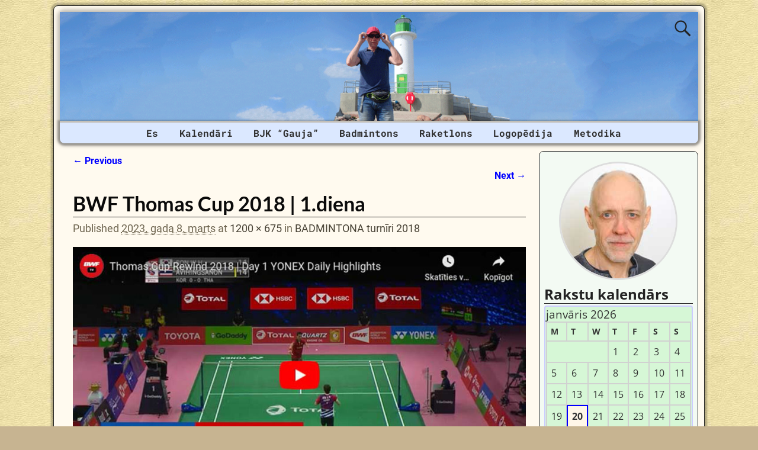

--- FILE ---
content_type: text/html; charset=UTF-8
request_url: https://janistrops.com/notikumi/badmintona-turniri/badmintona-turniri-2018/bwf-thomas-cup-2018-1-diena-2/
body_size: 14231
content:
<!DOCTYPE html><html lang=lv-LV><head><meta charset="UTF-8"><meta name='viewport' content='width=device-width,initial-scale=1.0'><link rel=profile href=//gmpg.org/xfn/11><link rel=pingback href><link rel=stylesheet href=https://janistrops.com/wp-content/cache/minify/6e784.css?x84313 media=all><link rel="shortcut icon"  href=/favicon.ico><meta name='robots' content='index, follow, max-image-preview:large, max-snippet:-1, max-video-preview:-1'><title>BWF Thomas Cup 2018 | 1.diena | Jānis TROPS</title><link rel=canonical href=https://janistrops.com/notikumi/badmintona-turniri/badmintona-turniri-2018/bwf-thomas-cup-2018-1-diena-2/ ><meta property="og:locale" content="lv_LV"><meta property="og:type" content="article"><meta property="og:title" content="BWF Thomas Cup 2018 | 1.diena | Jānis TROPS"><meta property="og:description" content="BWF Thomas Cup 2018 | 1.diena"><meta property="og:url" content="https://janistrops.com/notikumi/badmintona-turniri/badmintona-turniri-2018/bwf-thomas-cup-2018-1-diena-2/"><meta property="og:site_name" content="Jānis TROPS"><meta property="article:publisher" content="https://www.facebook.com/trops.lv"><meta property="article:modified_time" content="2023-03-08T14:39:45+00:00"><meta property="og:image" content="https://janistrops.com/notikumi/badmintona-turniri/badmintona-turniri-2018/bwf-thomas-cup-2018-1-diena-2"><meta property="og:image:width" content="1200"><meta property="og:image:height" content="675"><meta property="og:image:type" content="image/jpeg"><meta name="twitter:card" content="summary_large_image"><meta name="twitter:site" content="@janissport"> <script type=application/ld+json class=yoast-schema-graph>{"@context":"https://schema.org","@graph":[{"@type":"WebPage","@id":"https://janistrops.com/notikumi/badmintona-turniri/badmintona-turniri-2018/bwf-thomas-cup-2018-1-diena-2/","url":"https://janistrops.com/notikumi/badmintona-turniri/badmintona-turniri-2018/bwf-thomas-cup-2018-1-diena-2/","name":"BWF Thomas Cup 2018 | 1.diena | Jānis TROPS","isPartOf":{"@id":"https://janistrops.com/#website"},"primaryImageOfPage":{"@id":"https://janistrops.com/notikumi/badmintona-turniri/badmintona-turniri-2018/bwf-thomas-cup-2018-1-diena-2/#primaryimage"},"image":{"@id":"https://janistrops.com/notikumi/badmintona-turniri/badmintona-turniri-2018/bwf-thomas-cup-2018-1-diena-2/#primaryimage"},"thumbnailUrl":"https://janistrops.com/wp-content/uploads/2023/03/badmintons-bwf-thomas-cup-2018-1-diena-twitter.jpg","datePublished":"2023-03-08T14:39:34+00:00","dateModified":"2023-03-08T14:39:45+00:00","breadcrumb":{"@id":"https://janistrops.com/notikumi/badmintona-turniri/badmintona-turniri-2018/bwf-thomas-cup-2018-1-diena-2/#breadcrumb"},"inLanguage":"lv-LV","potentialAction":[{"@type":"ReadAction","target":["https://janistrops.com/notikumi/badmintona-turniri/badmintona-turniri-2018/bwf-thomas-cup-2018-1-diena-2/"]}]},{"@type":"ImageObject","inLanguage":"lv-LV","@id":"https://janistrops.com/notikumi/badmintona-turniri/badmintona-turniri-2018/bwf-thomas-cup-2018-1-diena-2/#primaryimage","url":"https://janistrops.com/wp-content/uploads/2023/03/badmintons-bwf-thomas-cup-2018-1-diena-twitter.jpg","contentUrl":"https://janistrops.com/wp-content/uploads/2023/03/badmintons-bwf-thomas-cup-2018-1-diena-twitter.jpg","width":1200,"height":675,"caption":"BWF Thomas Cup 2018 | 1.diena"},{"@type":"BreadcrumbList","@id":"https://janistrops.com/notikumi/badmintona-turniri/badmintona-turniri-2018/bwf-thomas-cup-2018-1-diena-2/#breadcrumb","itemListElement":[{"@type":"ListItem","position":1,"name":"Home","item":"https://janistrops.com/"},{"@type":"ListItem","position":2,"name":"Notikumi","item":"https://janistrops.com/notikumi/"},{"@type":"ListItem","position":3,"name":"BADMINTONA turnīri","item":"https://janistrops.com/notikumi/badmintona-turniri/"},{"@type":"ListItem","position":4,"name":"BADMINTONA turnīri 2018","item":"https://janistrops.com/notikumi/badmintona-turniri/badmintona-turniri-2018/"},{"@type":"ListItem","position":5,"name":"BWF Thomas Cup 2018 | 1.diena"}]},{"@type":"WebSite","@id":"https://janistrops.com/#website","url":"https://janistrops.com/","name":"Jānis TROPS","description":"BADMINTONS | Veselīgs dzīvesveids | Tehnoloģijas","publisher":{"@id":"https://janistrops.com/#/schema/person/91bad9f56705c2c81aabaf93531df828"},"potentialAction":[{"@type":"SearchAction","target":{"@type":"EntryPoint","urlTemplate":"https://janistrops.com/?s={search_term_string}"},"query-input":{"@type":"PropertyValueSpecification","valueRequired":true,"valueName":"search_term_string"}}],"inLanguage":"lv-LV"},{"@type":["Person","Organization"],"@id":"https://janistrops.com/#/schema/person/91bad9f56705c2c81aabaf93531df828","name":"Jānis Trops","image":{"@type":"ImageObject","inLanguage":"lv-LV","@id":"https://janistrops.com/#/schema/person/image/","url":"https://janistrops.com/wp-content/uploads/2023/03/badmintons-bwf-thomas-cup-2018-1-diena-twitter.jpg","contentUrl":"https://janistrops.com/wp-content/uploads/2023/03/badmintons-bwf-thomas-cup-2018-1-diena-twitter.jpg","width":1200,"height":675,"caption":"Jānis Trops"},"logo":{"@id":"https://janistrops.com/#/schema/person/image/"},"description":"Badmintons | Raketlons | MTB | Ceļošana | Slēpošana | Taku skriešana | Kalnos kāpšana | Vispārējā fiziskā sagatavotība | IT | Elektronika","sameAs":["https://janistrops.com","https://www.facebook.com/trops.lv","https://www.instagram.com/janis_trops","https://lv.linkedin.com/in/janistrops","https://www.pinterest.com/janistrops","https://x.com/janissport","https://myspace.com/janistrops","https://www.youtube.com/janistrops","https://www.tumblr.com/blog/janistrops"]}]}</script> <link rel=dns-prefetch href=//static.addtoany.com><link rel=alternate type=application/rss+xml title="Jānis TROPS&raquo; Barotne" href=https://janistrops.com/feed/ ><link rel=alternate type=application/rss+xml title="Jānis TROPS &raquo; Komentāru barotne" href=https://janistrops.com/comments/feed/ ><link rel=alternate type=application/rss+xml title="Jānis TROPS &raquo; BWF Thomas Cup 2018 | 1.diena Komentāru barotne " href=https://janistrops.com/notikumi/badmintona-turniri/badmintona-turniri-2018/bwf-thomas-cup-2018-1-diena-2/feed/ ><link rel=alternate title="oEmbed (JSON)" type=application/json+oembed href="https://janistrops.com/wp-json/oembed/1.0/embed?url=https%3A%2F%2Fjanistrops.com%2Fnotikumi%2Fbadmintona-turniri%2Fbadmintona-turniri-2018%2Fbwf-thomas-cup-2018-1-diena-2%2F"><link rel=alternate title="oEmbed (XML)" type=text/xml+oembed href="https://janistrops.com/wp-json/oembed/1.0/embed?url=https%3A%2F%2Fjanistrops.com%2Fnotikumi%2Fbadmintona-turniri%2Fbadmintona-turniri-2018%2Fbwf-thomas-cup-2018-1-diena-2%2F&#038;format=xml"><style id=wp-img-auto-sizes-contain-inline-css>img:is([sizes=auto i],[sizes^="auto," i]){contain-intrinsic-size:3000px 1500px}</style><style id=wp-emoji-styles-inline-css>img.wp-smiley,img.emoji{display:inline !important;border:none !important;box-shadow:none !important;height:1em !important;width:1em !important;margin:0
0.07em !important;vertical-align:-0.1em !important;background:none !important;padding:0
!important}</style><style id=wp-block-library-inline-css>/*<![CDATA[*/:root{--wp-block-synced-color:#7a00df;--wp-block-synced-color--rgb:122,0,223;--wp-bound-block-color:var(--wp-block-synced-color);--wp-editor-canvas-background:#ddd;--wp-admin-theme-color:#007cba;--wp-admin-theme-color--rgb:0,124,186;--wp-admin-theme-color-darker-10:#006ba1;--wp-admin-theme-color-darker-10--rgb:0,107,160.5;--wp-admin-theme-color-darker-20:#005a87;--wp-admin-theme-color-darker-20--rgb:0,90,135;--wp-admin-border-width-focus:2px}@media (min-resolution:192dpi){:root{--wp-admin-border-width-focus:1.5px}}.wp-element-button{cursor:pointer}:root .has-very-light-gray-background-color{background-color:#eee}:root .has-very-dark-gray-background-color{background-color:#313131}:root .has-very-light-gray-color{color:#eee}:root .has-very-dark-gray-color{color:#313131}:root .has-vivid-green-cyan-to-vivid-cyan-blue-gradient-background{background:linear-gradient(135deg,#00d084,#0693e3)}:root .has-purple-crush-gradient-background{background:linear-gradient(135deg,#34e2e4,#4721fb 50%,#ab1dfe)}:root .has-hazy-dawn-gradient-background{background:linear-gradient(135deg,#faaca8,#dad0ec)}:root .has-subdued-olive-gradient-background{background:linear-gradient(135deg,#fafae1,#67a671)}:root .has-atomic-cream-gradient-background{background:linear-gradient(135deg,#fdd79a,#004a59)}:root .has-nightshade-gradient-background{background:linear-gradient(135deg,#330968,#31cdcf)}:root .has-midnight-gradient-background{background:linear-gradient(135deg,#020381,#2874fc)}:root{--wp--preset--font-size--normal:16px;--wp--preset--font-size--huge:42px}.has-regular-font-size{font-size:1em}.has-larger-font-size{font-size:2.625em}.has-normal-font-size{font-size:var(--wp--preset--font-size--normal)}.has-huge-font-size{font-size:var(--wp--preset--font-size--huge)}.has-text-align-center{text-align:center}.has-text-align-left{text-align:left}.has-text-align-right{text-align:right}.has-fit-text{white-space:nowrap!important}#end-resizable-editor-section{display:none}.aligncenter{clear:both}.items-justified-left{justify-content:flex-start}.items-justified-center{justify-content:center}.items-justified-right{justify-content:flex-end}.items-justified-space-between{justify-content:space-between}.screen-reader-text{border:0;clip-path:inset(50%);height:1px;margin:-1px;overflow:hidden;padding:0;position:absolute;width:1px;word-wrap:normal!important}.screen-reader-text:focus{background-color:#ddd;clip-path:none;color:#444;display:block;font-size:1em;height:auto;left:5px;line-height:normal;padding:15px
23px 14px;text-decoration:none;top:5px;width:auto;z-index:100000}html :where(.has-border-color){border-style:solid}html :where([style*=border-top-color]){border-top-style:solid}html :where([style*=border-right-color]){border-right-style:solid}html :where([style*=border-bottom-color]){border-bottom-style:solid}html :where([style*=border-left-color]){border-left-style:solid}html :where([style*=border-width]){border-style:solid}html :where([style*=border-top-width]){border-top-style:solid}html :where([style*=border-right-width]){border-right-style:solid}html :where([style*=border-bottom-width]){border-bottom-style:solid}html :where([style*=border-left-width]){border-left-style:solid}html :where(img[class*=wp-image-]){height:auto;max-width:100%}:where(figure){margin:0
0 1em}html :where(.is-position-sticky){--wp-admin--admin-bar--position-offset:var(--wp-admin--admin-bar--height,0px)}@media screen and (max-width:600px){html:where(.is-position-sticky){--wp-admin--admin-bar--position-offset:0px}}/*]]>*/</style><style id=global-styles-inline-css>/*<![CDATA[*/:root{--wp--preset--aspect-ratio--square:1;--wp--preset--aspect-ratio--4-3:4/3;--wp--preset--aspect-ratio--3-4:3/4;--wp--preset--aspect-ratio--3-2:3/2;--wp--preset--aspect-ratio--2-3:2/3;--wp--preset--aspect-ratio--16-9:16/9;--wp--preset--aspect-ratio--9-16:9/16;--wp--preset--color--black:#000;--wp--preset--color--cyan-bluish-gray:#abb8c3;--wp--preset--color--white:#fff;--wp--preset--color--pale-pink:#f78da7;--wp--preset--color--vivid-red:#cf2e2e;--wp--preset--color--luminous-vivid-orange:#ff6900;--wp--preset--color--luminous-vivid-amber:#fcb900;--wp--preset--color--light-green-cyan:#7bdcb5;--wp--preset--color--vivid-green-cyan:#00d084;--wp--preset--color--pale-cyan-blue:#8ed1fc;--wp--preset--color--vivid-cyan-blue:#0693e3;--wp--preset--color--vivid-purple:#9b51e0;--wp--preset--gradient--vivid-cyan-blue-to-vivid-purple:linear-gradient(135deg,rgb(6,147,227) 0%,rgb(155,81,224) 100%);--wp--preset--gradient--light-green-cyan-to-vivid-green-cyan:linear-gradient(135deg,rgb(122,220,180) 0%,rgb(0,208,130) 100%);--wp--preset--gradient--luminous-vivid-amber-to-luminous-vivid-orange:linear-gradient(135deg,rgb(252,185,0) 0%,rgb(255,105,0) 100%);--wp--preset--gradient--luminous-vivid-orange-to-vivid-red:linear-gradient(135deg,rgb(255,105,0) 0%,rgb(207,46,46) 100%);--wp--preset--gradient--very-light-gray-to-cyan-bluish-gray:linear-gradient(135deg,rgb(238,238,238) 0%,rgb(169,184,195) 100%);--wp--preset--gradient--cool-to-warm-spectrum:linear-gradient(135deg,rgb(74,234,220) 0%,rgb(151,120,209) 20%,rgb(207,42,186) 40%,rgb(238,44,130) 60%,rgb(251,105,98) 80%,rgb(254,248,76) 100%);--wp--preset--gradient--blush-light-purple:linear-gradient(135deg,rgb(255,206,236) 0%,rgb(152,150,240) 100%);--wp--preset--gradient--blush-bordeaux:linear-gradient(135deg,rgb(254,205,165) 0%,rgb(254,45,45) 50%,rgb(107,0,62) 100%);--wp--preset--gradient--luminous-dusk:linear-gradient(135deg,rgb(255,203,112) 0%,rgb(199,81,192) 50%,rgb(65,88,208) 100%);--wp--preset--gradient--pale-ocean:linear-gradient(135deg,rgb(255,245,203) 0%,rgb(182,227,212) 50%,rgb(51,167,181) 100%);--wp--preset--gradient--electric-grass:linear-gradient(135deg,rgb(202,248,128) 0%,rgb(113,206,126) 100%);--wp--preset--gradient--midnight:linear-gradient(135deg,rgb(2,3,129) 0%,rgb(40,116,252) 100%);--wp--preset--font-size--small:13px;--wp--preset--font-size--medium:20px;--wp--preset--font-size--large:36px;--wp--preset--font-size--x-large:42px;--wp--preset--spacing--20:0.44rem;--wp--preset--spacing--30:0.67rem;--wp--preset--spacing--40:1rem;--wp--preset--spacing--50:1.5rem;--wp--preset--spacing--60:2.25rem;--wp--preset--spacing--70:3.38rem;--wp--preset--spacing--80:5.06rem;--wp--preset--shadow--natural:6px 6px 9px rgba(0, 0, 0, 0.2);--wp--preset--shadow--deep:12px 12px 50px rgba(0, 0, 0, 0.4);--wp--preset--shadow--sharp:6px 6px 0px rgba(0, 0, 0, 0.2);--wp--preset--shadow--outlined:6px 6px 0px -3px rgb(255, 255, 255), 6px 6px rgb(0, 0, 0);--wp--preset--shadow--crisp:6px 6px 0px rgb(0, 0, 0)}:where(.is-layout-flex){gap:0.5em}:where(.is-layout-grid){gap:0.5em}body .is-layout-flex{display:flex}.is-layout-flex{flex-wrap:wrap;align-items:center}.is-layout-flex>:is(*,div){margin:0}body .is-layout-grid{display:grid}.is-layout-grid>:is(*,div){margin:0}:where(.wp-block-columns.is-layout-flex){gap:2em}:where(.wp-block-columns.is-layout-grid){gap:2em}:where(.wp-block-post-template.is-layout-flex){gap:1.25em}:where(.wp-block-post-template.is-layout-grid){gap:1.25em}.has-black-color{color:var(--wp--preset--color--black) !important}.has-cyan-bluish-gray-color{color:var(--wp--preset--color--cyan-bluish-gray) !important}.has-white-color{color:var(--wp--preset--color--white) !important}.has-pale-pink-color{color:var(--wp--preset--color--pale-pink) !important}.has-vivid-red-color{color:var(--wp--preset--color--vivid-red) !important}.has-luminous-vivid-orange-color{color:var(--wp--preset--color--luminous-vivid-orange) !important}.has-luminous-vivid-amber-color{color:var(--wp--preset--color--luminous-vivid-amber) !important}.has-light-green-cyan-color{color:var(--wp--preset--color--light-green-cyan) !important}.has-vivid-green-cyan-color{color:var(--wp--preset--color--vivid-green-cyan) !important}.has-pale-cyan-blue-color{color:var(--wp--preset--color--pale-cyan-blue) !important}.has-vivid-cyan-blue-color{color:var(--wp--preset--color--vivid-cyan-blue) !important}.has-vivid-purple-color{color:var(--wp--preset--color--vivid-purple) !important}.has-black-background-color{background-color:var(--wp--preset--color--black) !important}.has-cyan-bluish-gray-background-color{background-color:var(--wp--preset--color--cyan-bluish-gray) !important}.has-white-background-color{background-color:var(--wp--preset--color--white) !important}.has-pale-pink-background-color{background-color:var(--wp--preset--color--pale-pink) !important}.has-vivid-red-background-color{background-color:var(--wp--preset--color--vivid-red) !important}.has-luminous-vivid-orange-background-color{background-color:var(--wp--preset--color--luminous-vivid-orange) !important}.has-luminous-vivid-amber-background-color{background-color:var(--wp--preset--color--luminous-vivid-amber) !important}.has-light-green-cyan-background-color{background-color:var(--wp--preset--color--light-green-cyan) !important}.has-vivid-green-cyan-background-color{background-color:var(--wp--preset--color--vivid-green-cyan) !important}.has-pale-cyan-blue-background-color{background-color:var(--wp--preset--color--pale-cyan-blue) !important}.has-vivid-cyan-blue-background-color{background-color:var(--wp--preset--color--vivid-cyan-blue) !important}.has-vivid-purple-background-color{background-color:var(--wp--preset--color--vivid-purple) !important}.has-black-border-color{border-color:var(--wp--preset--color--black) !important}.has-cyan-bluish-gray-border-color{border-color:var(--wp--preset--color--cyan-bluish-gray) !important}.has-white-border-color{border-color:var(--wp--preset--color--white) !important}.has-pale-pink-border-color{border-color:var(--wp--preset--color--pale-pink) !important}.has-vivid-red-border-color{border-color:var(--wp--preset--color--vivid-red) !important}.has-luminous-vivid-orange-border-color{border-color:var(--wp--preset--color--luminous-vivid-orange) !important}.has-luminous-vivid-amber-border-color{border-color:var(--wp--preset--color--luminous-vivid-amber) !important}.has-light-green-cyan-border-color{border-color:var(--wp--preset--color--light-green-cyan) !important}.has-vivid-green-cyan-border-color{border-color:var(--wp--preset--color--vivid-green-cyan) !important}.has-pale-cyan-blue-border-color{border-color:var(--wp--preset--color--pale-cyan-blue) !important}.has-vivid-cyan-blue-border-color{border-color:var(--wp--preset--color--vivid-cyan-blue) !important}.has-vivid-purple-border-color{border-color:var(--wp--preset--color--vivid-purple) !important}.has-vivid-cyan-blue-to-vivid-purple-gradient-background{background:var(--wp--preset--gradient--vivid-cyan-blue-to-vivid-purple) !important}.has-light-green-cyan-to-vivid-green-cyan-gradient-background{background:var(--wp--preset--gradient--light-green-cyan-to-vivid-green-cyan) !important}.has-luminous-vivid-amber-to-luminous-vivid-orange-gradient-background{background:var(--wp--preset--gradient--luminous-vivid-amber-to-luminous-vivid-orange) !important}.has-luminous-vivid-orange-to-vivid-red-gradient-background{background:var(--wp--preset--gradient--luminous-vivid-orange-to-vivid-red) !important}.has-very-light-gray-to-cyan-bluish-gray-gradient-background{background:var(--wp--preset--gradient--very-light-gray-to-cyan-bluish-gray) !important}.has-cool-to-warm-spectrum-gradient-background{background:var(--wp--preset--gradient--cool-to-warm-spectrum) !important}.has-blush-light-purple-gradient-background{background:var(--wp--preset--gradient--blush-light-purple) !important}.has-blush-bordeaux-gradient-background{background:var(--wp--preset--gradient--blush-bordeaux) !important}.has-luminous-dusk-gradient-background{background:var(--wp--preset--gradient--luminous-dusk) !important}.has-pale-ocean-gradient-background{background:var(--wp--preset--gradient--pale-ocean) !important}.has-electric-grass-gradient-background{background:var(--wp--preset--gradient--electric-grass) !important}.has-midnight-gradient-background{background:var(--wp--preset--gradient--midnight) !important}.has-small-font-size{font-size:var(--wp--preset--font-size--small) !important}.has-medium-font-size{font-size:var(--wp--preset--font-size--medium) !important}.has-large-font-size{font-size:var(--wp--preset--font-size--large) !important}.has-x-large-font-size{font-size:var(--wp--preset--font-size--x-large) !important}/*]]>*/</style><style id=classic-theme-styles-inline-css>/*! This file is auto-generated */
.wp-block-button__link{color:#fff;background-color:#32373c;border-radius:9999px;box-shadow:none;text-decoration:none;padding:calc(.667em + 2px) calc(1.333em + 2px);font-size:1.125em}.wp-block-file__button{background:#32373c;color:#fff;text-decoration:none}</style><link rel=stylesheet href=https://janistrops.com/wp-content/cache/minify/e7b32.css?x84313 media=all><link rel=stylesheet href=https://janistrops.com/wp-content/cache/minify/57d13.css?x84313 media=all><style id=weaverx-style-sheet-inline-css>#wrapper{max-width:1100px}a,.wrapper
a{color:#00F}a:hover,.wrapper a:hover{color:#F00}.wrapper .entry-meta a,.wrapper .entry-utility
a{color:#474134}.wrapper .entry-meta a:hover,.wrapper .entry-utility a:hover{color:#C91640}.wrapper .widget
a{color:#474134}.wrapper .widget a:hover{color:#C91640}body{background-image:url(/wp-content/themes/weaver-xtreme/assets/images/gr.png);background-attachment:scroll;background-repeat:repeat-x}#branding #header-image
img{float:left}.weaverx-theme-menu .current_page_item >a,.weaverx-theme-menu .current-menu-item >a,.weaverx-theme-menu .current-cat >a,.weaverx-theme-menu .current_page_ancestor >a,.weaverx-theme-menu .current-category-ancestor >a,.weaverx-theme-menu .current-menu-ancestor >a,.weaverx-theme-menu .current-menu-parent >a,.weaverx-theme-menu .current-category-parent>a{color:#FF430A !important}.container img,.colophon
img{background-color:transparent}.commentlist li.comment,#respond{background-color:transparent}#content
table{border:1px
solid #e7e7e7;margin:0
-1px 24px 0;text-align:left;width:100%}#content tr th,#content thead
th{color:#888;font-size:12px;font-weight:bold;line-height:18px;padding:9px
24px}#content tr
td{border-style:none;border-top:1px solid #e7e7e7;padding:6px
24px}#content tr.odd
td{background:rgba( 0,0,0,0.1 )}.wp-caption p.wp-caption-text,#content .gallery .gallery-caption,.entry-attachment .entry-caption,#content figure
figcaption{color:#333}#nav-above{display:block}.nav-previous{width:95%}.post-avatar
img{max-width:32px}body{font-size:1.00000em}body{background-color:#C7B491}.menu-primary .wvrx-menu-container,.menu-primary .site-title-on-menu,.menu-primary .site-title-on-menu
a{background-color:#DBE8FF}.menu-primary .wvrx-menu-container,.menu-primary .site-title-on-menu,.menu-primary .site-title-on-menu
a{color:#303030}.menu-secondary .wvrx-menu-container{background-color:#339}.menu-secondary .wvrx-menu-container{color:#FFF}.menu-primary .wvrx-menu ul li a,.menu-primary .wvrx-menu ul.mega-menu
li{background-color:#905D2C}.menu-primary .wvrx-menu ul li a,.menu-primary .wvrx-menu ul.mega-menu
li{color:#FFF}.menu-secondary .wvrx-menu ul li a,.menu-secondary .wvrx-menu ul.mega-menu
li{background-color:#905D2C}.menu-secondary .wvrx-menu ul li a,.menu-secondary .wvrx-menu ul.mega-menu
li{color:#FFF}.menu-primary .wvrx-menu>li>a{color:#303030}.menu-primary .wvrx-menu>li>a:hover{color:#FFF !important}.menu-primary .wvrx-menu>li>a:hover{background-color:#176FBD !important}.menu-secondary .wvrx-menu>li>a{color:#FFF}.menu-secondary .wvrx-menu>li>a:hover{color:#F0EBE0 !important}.menu-secondary .wvrx-menu>li>a:hover{background-color:#905D2C !important}.menu-primary .wvrx-menu ul li
a{color:#FFF}.menu-primary .wvrx-menu ul li a:hover{color:#F0EBE0 !important}.menu-primary .wvrx-menu ul li a:hover{background-color:#905D2C !important}.menu-secondary .wvrx-menu ul li
a{color:#FFF}.menu-secondary .wvrx-menu ul li a:hover{color:#F0EBE0 !important}.menu-secondary .wvrx-menu ul li a:hover{background-color:#905D2C !important}.menu-primary .menu-toggle-button{color:#303030}@media( min-width:768px){.menu-primary .wvrx-menu-container{margin-top:3px}.menu-primary .wvrx-menu,.menu-primary .wvrx-menu-container{text-align:center;line-height:0}}.menu-primary .menu-arrows .toggle-submenu:after{color:#303030}.menu-primary .menu-arrows ul .toggle-submenu:after{color:#303030}.menu-primary .menu-arrows.is-mobile-menu.menu-arrows ul a .toggle-submenu:after{color:#303030}.menu-primary .menu-arrows ul .toggle-submenu:after{color:#FFF}.menu-secondary .menu-toggle-button{color:#FFF}@media( min-width:768px){.menu-secondary .wvrx-menu,.menu-secondary .wvrx-menu-container{text-align:left}}.menu-secondary .menu-arrows .toggle-submenu:after{color:#FFF}.menu-secondary .menu-arrows ul .toggle-submenu:after{color:#FFF}.menu-secondary .menu-arrows.is-mobile-menu.menu-arrows ul a .toggle-submenu:after{color:#FFF}.menu-secondary .menu-arrows ul .toggle-submenu:after{color:#FFF}@media( min-width:768px){.menu-extra .wvrx-menu,.menu-extra .wvrx-menu-container{text-align:left}}@media screen and ( min-width:768px){}#primary-widget-area{background-color:#F3FAF3}.widget-area-primary{background-color:#F3FAF3}#secondary-widget-area{background-color:#F5F7FA}.widget-area-secondary{background-color:#F5F7FA}.widget-area-top{background-color:#FAEED9}.widget-area-bottom{background-color:#FAEED9}#header{background-color:transparent}#colophon{background-color:#FFFAEF}#footer-widget-area{background-color:transparent}.widget-area-footer{background-color:transparent}#content{background-color:transparent}#content{color:#292929}#container{background-color:transparent}#container{padding-top:13px}#wrapper{background-color:#FFFAEF}#wrapper{color:#292929}#wrapper{padding-left:10px}#wrapper{padding-right:10px}#wrapper{padding-top:10px}#wrapper{padding-bottom:10px}#wrapper{margin-top:9px}.post-area{background-color:transparent}.widget{background-color:transparent}.widget{color:#333}.wrapper #site-title a,.wrapper .site-title
a{color:#269422}#site-tagline>span,.site-tagline>span{color:#FFFAEF}.page-title{border-bottom:1px solid #0A0A0A}.page-title{color:#0A0A0A}.wrapper .post-title{border-bottom:1px solid #0A0A0A}.wrapper .post-title a,.wrapper .post-title a:visited{color:#0A0A0A}.widget-title{border-bottom:1px solid #222}.widget-title{color:#222}.blog
.sticky{background-color:#E6DCC8}hr{background-color:#AB9B7D}.entry-meta{background-color:transparent}.entry-meta{color:#706752}.entry-utility{background-color:transparent}.entry-utility{color:#706752}input,textarea{background-color:#F0F0F0}.search-field,#header-search .search-field:focus,.menu-search .search-field:focus{background-color:#FFF}.menu-primary .wvrx-menu-container .search-form .search-submit{color:#303030}#content .search-form .search-submit{color:#292929}#wrapper .search-form .search-submit{color:#292929}.widget .search-form .search-submit{color:#333}#inject_fixedtop,#inject_fixedbottom,.wvrx-fixedtop,.wvrx-fixonscroll{max-width:1100px}@media ( max-width:1100px){.wvrx-fixedtop,.wvrx-fixonscroll,#inject_fixedtop,#inject_fixedbottom{left:0;margin-left:0 !important;margin-right:0 !important}}@media ( min-width:1100px){#inject_fixedtop{margin-left:-10px;margin-right:-10px}.wvrx-fixedtop,.wvrx-fixonscroll{margin-left:-10px;margin-right:calc( 10px - 0 - 20px )}}@media ( min-width:1100px){#inject_fixedbottom{margin-left:-10px;margin-right:-10px}}#secondary-widget-area .wr-icon-swa{display:flex;justify-content:space-around;width:100%;padding:1px;margin:1px;background-color:#FFF}.widget-area-secondary .wr-icon-swa{display:flex;justify-content:space-around;width:100%;padding:1px;margin:1px;background-color:#FFF}#content .hashtags-01{display:inline-block;border-radius:7px;background-color:white;padding:13px;border:1.5px solid orange;margin:5px
0}.twitter-tweet{margin:auto}.signature-ilona-tropa-01{display:inline-block;border-radius:5px;background-color:white;padding:5px;border:1px
solid #4CAF50;margin:5px
0}.signature-ilona-tropa-02{display:block;width:256px;border-radius:5px;background-color:white;padding-top:5px;padding-bottom:5px;border:1px
solid #4CAF50;margin:10px
auto 25px;text-align:center}.signature-janis-trops-ilona-tropa-01{display:inline-block;border-radius:5px;background-color:white;padding:5px;border:1px
solid #4CAF50;margin:5px
0}.signature-janis-trops-01{display:inline-block;border-radius:5px;background-color:white;padding:5px;border:1px
solid #4CAF50;margin:5px
0}.signature-janis-trops-02{display:block;width:256px;border-radius:5px;background-color:white;padding-top:5px;padding-bottom:5px;border:1px
solid #4CAF50;margin:10px
auto 25px;text-align:center}#calendar_wrap{display:block;background-color:#D6F7D6;-moz-border-radius:4px;border-radius:4px;border:2px
solid #CCF;padding:1px}#wp-calendar
#today{display:block;background-color:#FFF6E8;border-style:solid;border-width:2px;border-color:#00F;font-weight:bold}*{box-sizing:border-box}.icon-badminton-row-01{display:flex}.icon-badminton-column-01{flex:33.33%;padding:21px}@media screen and (max-width:500px){.icon-badminton-column-01{width:100%}}*{box-sizing:border-box}.icon-soc-row-01{display:flex;margin-top:21px;margin-bottom:13px}.icon-soc-column-01{flex:33.33%;padding:5px}@media screen and (max-width:500px){.icon-soc-column-01{width:100%}}.button-01{display:block;border-radius:5px;background-color:white;padding:7px;border:1px
solid #4CAF50;margin-left:3%;margin-right:3%;margin-top:3px;margin-bottom:3px;text-align:center;font-size:20px;cursor:pointer}.vertical-menu-01 .vertical-menu-02{width:100%}.vertical-menu-03 .vertical-menu-04{margin-top:25px;margin-bottom:13px}.vertical-menu-01
a{margin-top:1px;margin-bottom:1px;background-color:#699;color:white !important;display:block;padding:11px;font-weight:bold}.vertical-menu-02
a{margin-top:1px;margin-bottom:1px;background-color:#D8DFED;display:block;padding:11px;font-weight:bold}.vertical-menu-03
a{background-color:#4CAF50;border:1px
solid green;color:white !important;padding:13px
13px;text-align:center;text-decoration:none;font-size:16px;font-weight:bold;cursor:pointer;display:block;width:315px;margin-right:auto;margin-left:auto}.vertical-menu-04
a{background-color:#39C;border:1px
solid green;color:white !important;padding:13px
13px;text-align:center;text-decoration:none;font-size:16px;font-weight:bold;cursor:pointer;display:block;width:315px;margin-right:auto;margin-left:auto}.vertical-menu-01 a:hover{background-color:black;text-decoration:none;color:white !important}.vertical-menu-02 a:hover{background-color:black;text-decoration:none;color:white !important}.vertical-menu-03 a:hover{background-color:#3e8e41}.vertical-menu-04 a:hover{background-color:#36C}.wvrx-menu>li>a{padding-left:1.1em;padding-right:1.1em}</style><link rel=stylesheet href=https://janistrops.com/wp-content/cache/minify/f7e45.css?x84313 media=all> <script>function w3tc_load_js(u){var d=document,p=d.getElementsByTagName('HEAD')[0],c=d.createElement('script');c.src=u;p.appendChild(c);}</script><script>w3tc_load_js('https://janistrops.com/wp-content/cache/minify/d52ed.js?x84313');</script> <script>w3tc_load_js('https://janistrops.com/wp-content/cache/minify/63b1f.js?x84313');</script> <script id=weaver-xtreme-JSLib-js-extra>var wvrxOpts={"useSmartMenus":"0","menuAltswitch":"767","mobileAltLabel":"","primaryScroll":"none","primaryMove":"0","secondaryScroll":"none","secondaryMove":"0","headerVideoClass":"has-header-video"};</script> <script>w3tc_load_js('https://janistrops.com/wp-content/cache/minify/bff29.js?x84313');</script> <script id=addtoany-core-js-before>/*<![CDATA[*/window.a2a_config=window.a2a_config||{};a2a_config.callbacks=[];a2a_config.overlays=[];a2a_config.templates={};a2a_localize={Share:"Share",Save:"Save",Subscribe:"Subscribe",Email:"Email",Bookmark:"Bookmark",ShowAll:"Show all",ShowLess:"Show less",FindServices:"Find service(s)",FindAnyServiceToAddTo:"Instantly find any service to add to",PoweredBy:"Powered by",ShareViaEmail:"Share via email",SubscribeViaEmail:"Subscribe via email",BookmarkInYourBrowser:"Bookmark in your browser",BookmarkInstructions:"Press Ctrl+D or \u2318+D to bookmark this page",AddToYourFavorites:"Add to your favorites",SendFromWebOrProgram:"Send from any email address or email program",EmailProgram:"Email program",More:"More&#8230;",ThanksForSharing:"Thanks for sharing!",ThanksForFollowing:"Thanks for following!"};/*]]>*/</script> <script defer src=https://static.addtoany.com/menu/page.js id=addtoany-core-js></script> <script src=https://janistrops.com/wp-content/cache/minify/0eca3.js?x84313 defer></script> <link rel=https://api.w.org/ href=https://janistrops.com/wp-json/ ><link rel=alternate title=JSON type=application/json href=https://janistrops.com/wp-json/wp/v2/media/68864><link rel=EditURI type=application/rsd+xml title=RSD href=https://janistrops.com/xmlrpc.php?rsd><meta name="generator" content="WordPress 6.9"><link rel=shortlink href='https://janistrops.com/?p=68864'><meta name="cdp-version" content="1.5.0">  <script async src="https://pagead2.googlesyndication.com/pagead/js/adsbygoogle.js?client=ca-pub-1604672655678877"
     crossorigin=anonymous></script>   <script async src="https://www.googletagmanager.com/gtag/js?id=UA-125866778-9"></script> <script>window.dataLayer=window.dataLayer||[];function gtag(){dataLayer.push(arguments);}
gtag('js',new Date());gtag('config','UA-125866778-9');</script> <meta property="fb:app_id" content="264137787845260"> <style id=custom-background-css>body.custom-background{background-image:url("https://janistrops.com/wp-content/uploads/2019/11/bg_01.jpg");background-position:left top;background-size:auto;background-repeat:repeat;background-attachment:scroll}</style></head><body class="attachment wp-singular attachment-template-default attachmentid-68864 attachment-jpeg custom-background wp-embed-responsive wp-theme-weaver-xtreme singular not-logged-in weaverx-theme-body wvrx-not-safari is-menu-desktop is-menu-default weaverx-page-attachment weaverx-sb-right weaverx-has-sb" itemtype=https://schema.org/WebPage itemscope><a href=#page-bottom id=page-top>&darr;</a><div id=wvrx-page-width>&nbsp;</div><noscript><p style="border:1px solid red;font-size:14px;background-color:pink;padding:5px;margin-left:auto;margin-right:auto;max-width:640px;text-align:center;"> JAVASCRIPT IS DISABLED. Please enable JavaScript on your browser to best view this site.</p> </noscript><div id=wrapper class="wrapper border shadow-3 rounded-all font-inherit align-center"><div class="clear-preheader clear-both"></div><div id=header class="header shadow-4 rounded-all font-inherit header-as-img"><div id=header-inside class=block-inside><header id=branding itemtype=https://schema.org/WPHeader itemscope><div id=title-tagline class='clearfix  '><h1 id="site-title" class="l-hide font-inherit"><a href=https://janistrops.com/ title="Jānis TROPS" rel=home> Jānis TROPS</a></h1><div id=header-search class=s-hide><form role=search       method=get class=search-form action=https://janistrops.com/ > <label for=search-form-1> <span class=screen-reader-text>Search for:</span> <input type=search id=search-form-1 class=search-field placeholder="Search for:" value name=s> </label> <button type=submit class=search-submit><span class="genericon genericon-search"></span> </button></form></div><h2 id="site-tagline" class="hide"><span class=font-inherit>BADMINTONS | Veselīgs dzīvesveids | Tehnoloģijas</span></h2></div><div id=header-image class="header-image m-hide s-hide header-image-type-std"><a href=https://janistrops.com/ rel=home><div id=wp-custom-header class=wp-custom-header><img src=https://janistrops.com/wp-content/uploads/2019/11/janistrops_header04.png width=1100 height=188 alt srcset="https://janistrops.com/wp-content/uploads/2019/11/janistrops_header04.png 1100w, https://janistrops.com/wp-content/uploads/2019/11/janistrops_header04-300x51.png 300w, https://janistrops.com/wp-content/uploads/2019/11/janistrops_header04-1024x175.png 1024w, https://janistrops.com/wp-content/uploads/2019/11/janistrops_header04-768x131.png 768w" sizes="(max-width: 1100px) 100vw, 1100px" decoding=async fetchpriority=high></div>  </a></div><div class="clear-branding clear-both"></div></header><div class="clear-menu-primary clear-both"></div><div id=nav-primary class="menu-primary menu-primary-standard menu-type-standard" itemtype=https://schema.org/SiteNavigationElement itemscope><div class="wvrx-menu-container font-roboto-mono font-bold shadow-3 rounded-bottom"><div class=wvrx-menu-clear></div><ul id=menu-bottom class="weaverx-theme-menu wvrx-menu menu-hover wvrx-center-menu"><li id=menu-item-50491 class="menu-item menu-item-type-post_type menu-item-object-page menu-item-50491"><a title="It’s Me" href=https://janistrops.com/par-mani-its-me-janis-trops/ >Es</a></li> <li id=menu-item-40773 class="menu-item menu-item-type-post_type menu-item-object-page menu-item-40773"><a href=https://janistrops.com/kalendari-calendars/ >Kalendāri</a></li> <li id=menu-item-5777 class="menu-item menu-item-type-custom menu-item-object-custom menu-item-5777"><a title="Bērnu un jauniešu klubs &#8220;Gauja&#8221;" target=_blank href=https://gauja.org/ >BJK &#8220;Gauja&#8221;</a></li> <li id=menu-item-51401 class="menu-item menu-item-type-custom menu-item-object-custom menu-item-51401"><a title=Badminton target=_blank href=https://badmintons.eu/ >Badmintons</a></li> <li id=menu-item-68490 class="menu-item menu-item-type-taxonomy menu-item-object-category menu-item-68490"><a href=https://janistrops.com/category/raketlons-racketlon/ >Raketlons</a></li> <li id=menu-item-51402 class="menu-item menu-item-type-custom menu-item-object-custom menu-item-51402"><a title="Speech Therapy" target=_blank href=https://logopeds.org/ >Logopēdija</a></li> <li id=menu-item-24651 class="menu-item menu-item-type-post_type menu-item-object-page menu-item-24651"><a title=Methodology href=https://janistrops.com/metodika/ >Metodika</a></li></ul><div style=clear:both;></div></div></div><div class=clear-menu-primary-end style=clear:both;></div></div></div><div class='clear-header-end clear-both'></div><div id=container class="container container-attachment relative font-inherit"><div id=container-inside class=block-inside><div id=content role=main class="content l-content-rsb m-full s-full l-font-size font-roboto" itemtype=https://schema.org/ImageObject itemprop=image itemscope><nav id=nav-above><h3 class="assistive-text">Image navigation</h3> <span class=nav-previous><a href=https://janistrops.com/notikumi/badmintona-turniri/badmintona-turniri-2018/bwf-thomas-cup-2018-1-diena/ >&larr; Previous</a></span> <span class=nav-next><a href=https://janistrops.com/notikumi/badmintona-turniri/badmintona-turniri-2018/bwf-thomas-cup-2018-2-diena/ >Next &rarr;</a></span></nav><article id=post-68864 class="page-image post-68864 attachment type-attachment status-inherit hentry"><header class=page-header><h1 class="page-title entry-title l-font-size-title font-lato" itemprop="headline name">BWF Thomas Cup 2018 | 1.diena</h1></header><div class="entry-meta "> <span class="meta-prep meta-prep-entry-date">Published </span> <span class=entry-date><abbr class=published title=16:39>2023. gada 8. marts</abbr></span> at <a href=https://janistrops.com/wp-content/uploads/2023/03/badmintons-bwf-thomas-cup-2018-1-diena-twitter.jpg title="Link to full-size image">1200 &times; 675</a> in <a href=https://janistrops.com/notikumi/badmintona-turniri/badmintona-turniri-2018/ title="Return to BADMINTONA turnīri 2018" rel=gallery>BADMINTONA turnīri 2018</a></div></header><div class="entry-content clearfix"><div class=entry-attachment> <a href=https://janistrops.com/notikumi/badmintona-turniri/badmintona-turniri-2018/bwf-thomas-cup-2018-2-diena/ title="BWF Thomas Cup 2018 | 1.diena" rel=attachment><img width=1024 height=576 src=https://janistrops.com/wp-content/uploads/2023/03/badmintons-bwf-thomas-cup-2018-1-diena-twitter-1024x576.jpg class="attachment-large size-large" alt decoding=async srcset="https://janistrops.com/wp-content/uploads/2023/03/badmintons-bwf-thomas-cup-2018-1-diena-twitter-1024x576.jpg 1024w, https://janistrops.com/wp-content/uploads/2023/03/badmintons-bwf-thomas-cup-2018-1-diena-twitter-300x169.jpg 300w, https://janistrops.com/wp-content/uploads/2023/03/badmintons-bwf-thomas-cup-2018-1-diena-twitter-768x432.jpg 768w, https://janistrops.com/wp-content/uploads/2023/03/badmintons-bwf-thomas-cup-2018-1-diena-twitter.jpg 1200w" sizes="(max-width: 1024px) 100vw, 1024px">  </a><div class=entry-caption><p>BWF Thomas Cup 2018 | 1.diena</p> <a class=more-link href=https://janistrops.com/notikumi/badmintona-turniri/badmintona-turniri-2018/bwf-thomas-cup-2018-1-diena-2/ ><span class=more-msg>Continue reading &rarr;</span></a><div class="addtoany_share_save_container addtoany_content addtoany_content_bottom"><div class="a2a_kit a2a_kit_size_32 addtoany_list" data-a2a-url=https://janistrops.com/notikumi/badmintona-turniri/badmintona-turniri-2018/bwf-thomas-cup-2018-1-diena-2/ data-a2a-title="BWF Thomas Cup 2018 | 1.diena"><a class=a2a_button_facebook href="https://www.addtoany.com/add_to/facebook?linkurl=https%3A%2F%2Fjanistrops.com%2Fnotikumi%2Fbadmintona-turniri%2Fbadmintona-turniri-2018%2Fbwf-thomas-cup-2018-1-diena-2%2F&amp;linkname=BWF%20Thomas%20Cup%202018%20%7C%201.diena" title=Facebook rel="nofollow noopener" target=_blank></a><a class=a2a_button_twitter href="https://www.addtoany.com/add_to/twitter?linkurl=https%3A%2F%2Fjanistrops.com%2Fnotikumi%2Fbadmintona-turniri%2Fbadmintona-turniri-2018%2Fbwf-thomas-cup-2018-1-diena-2%2F&amp;linkname=BWF%20Thomas%20Cup%202018%20%7C%201.diena" title=Twitter rel="nofollow noopener" target=_blank></a><a class=a2a_button_email href="https://www.addtoany.com/add_to/email?linkurl=https%3A%2F%2Fjanistrops.com%2Fnotikumi%2Fbadmintona-turniri%2Fbadmintona-turniri-2018%2Fbwf-thomas-cup-2018-1-diena-2%2F&amp;linkname=BWF%20Thomas%20Cup%202018%20%7C%201.diena" title=Email rel="nofollow noopener" target=_blank></a><a class="a2a_dd addtoany_share_save addtoany_share" href=https://www.addtoany.com/share></a></div></div></div></div><div class=entry-description><div class="addtoany_share_save_container addtoany_content addtoany_content_bottom"><div class="a2a_kit a2a_kit_size_32 addtoany_list" data-a2a-url=https://janistrops.com/notikumi/badmintona-turniri/badmintona-turniri-2018/bwf-thomas-cup-2018-1-diena-2/ data-a2a-title="BWF Thomas Cup 2018 | 1.diena"><a class=a2a_button_facebook href="https://www.addtoany.com/add_to/facebook?linkurl=https%3A%2F%2Fjanistrops.com%2Fnotikumi%2Fbadmintona-turniri%2Fbadmintona-turniri-2018%2Fbwf-thomas-cup-2018-1-diena-2%2F&amp;linkname=BWF%20Thomas%20Cup%202018%20%7C%201.diena" title=Facebook rel="nofollow noopener" target=_blank></a><a class=a2a_button_twitter href="https://www.addtoany.com/add_to/twitter?linkurl=https%3A%2F%2Fjanistrops.com%2Fnotikumi%2Fbadmintona-turniri%2Fbadmintona-turniri-2018%2Fbwf-thomas-cup-2018-1-diena-2%2F&amp;linkname=BWF%20Thomas%20Cup%202018%20%7C%201.diena" title=Twitter rel="nofollow noopener" target=_blank></a><a class=a2a_button_email href="https://www.addtoany.com/add_to/email?linkurl=https%3A%2F%2Fjanistrops.com%2Fnotikumi%2Fbadmintona-turniri%2Fbadmintona-turniri-2018%2Fbwf-thomas-cup-2018-1-diena-2%2F&amp;linkname=BWF%20Thomas%20Cup%202018%20%7C%201.diena" title=Email rel="nofollow noopener" target=_blank></a><a class="a2a_dd addtoany_share_save addtoany_share" href=https://www.addtoany.com/share></a></div></div></div></div><link itemprop=mainEntityOfPage href=https://janistrops.com/notikumi/badmintona-turniri/badmintona-turniri-2018/bwf-thomas-cup-2018-1-diena-2/ ></article><nav id=nav-below><h3 class="assistive-text">Image navigation</h3> <span class=nav-previous><a href=https://janistrops.com/notikumi/badmintona-turniri/badmintona-turniri-2018/bwf-thomas-cup-2018-1-diena/ >&larr; Previous</a></span> <span class=nav-next><a href=https://janistrops.com/notikumi/badmintona-turniri/badmintona-turniri-2018/bwf-thomas-cup-2018-2-diena/ >Next &rarr;</a></span></nav><div class="clear-sb-postcontent-attachment clear-both"></div><div class="clear-sitewide-bottom-widget-area clear-both"></div></div><div id=primary-widget-area class="widget-area m-half-rm l-sb-right m-full s-full border rounded-all font-inherit" role=complementary itemtype=https://schema.org/WPSideBar itemscope><aside id=block-2 class="widget widget_block font-inherit widget-1 widget-first widget-first-vert widget-odd"><a href=/par-mani-its-me-janis-trops/ rel="noopener noreferrer"><img decoding=async style="display:block; margin: 9px auto 9px auto; border:3px solid #ddd; border-radius:50%;" title="Jānis TROPS" src=/wp-content/gallery/banner/janis-trops-treneris-badmintons-raketlons_01.jpg alt="jānis trops" width=200 height=200></a></aside><aside id=calendar-5 class="widget widget_calendar font-inherit widget-2 widget-last widget-last-vert widget-even"><h3 class="widget-title font-inherit">Rakstu kalendārs</h3><div id=calendar_wrap class=calendar_wrap><table id=wp-calendar class=wp-calendar-table><caption>janvāris 2026</caption><thead><tr><th scope=col aria-label=Pirmdiena>M</th><th scope=col aria-label=Otrdiena>T</th><th scope=col aria-label=Trešdiena>W</th><th scope=col aria-label=Ceturtdiena>T</th><th scope=col aria-label=Piektdiena>F</th><th scope=col aria-label=Sestdiena>S</th><th scope=col aria-label=Svētdiena>S</th></tr></thead><tbody><tr><td colspan=3 class=pad>&nbsp;</td><td>1</td><td>2</td><td>3</td><td>4</td></tr><tr><td>5</td><td>6</td><td>7</td><td>8</td><td>9</td><td>10</td><td>11</td></tr><tr><td>12</td><td>13</td><td>14</td><td>15</td><td>16</td><td>17</td><td>18</td></tr><tr><td>19</td><td id=today>20</td><td>21</td><td>22</td><td>23</td><td>24</td><td>25</td></tr><tr><td>26</td><td>27</td><td>28</td><td>29</td><td>30</td><td>31</td><td class=pad colspan=1>&nbsp;</td></tr></tbody></table><nav aria-label="Previous and next months" class=wp-calendar-nav> <span class=wp-calendar-nav-prev><a href=https://janistrops.com/2024/06/ >&laquo; Jun</a></span> <span class=pad>&nbsp;</span> <span class=wp-calendar-nav-next>&nbsp;</span></nav></div></aside><div class="clear-primary-widget-area clear-both"></div></div><div id=secondary-widget-area class="widget-area m-half-lm l-sb-right m-full s-full sb-float-right border rounded-all font-inherit" role=complementary itemtype=https://schema.org/WPSideBar itemscope><aside id=block-13 class="widget widget_block font-inherit widget-1 widget-first widget-first-vert widget-odd"><div class=vertical-menu-01> <a href=https://badmintons.eu/badmintona-pasaule-badminton-world/ target=_blank>Badmintona pasaule</a> <a href=/kalendari-calendars/ >Kalendāri</a> <a href=/par-mani-its-me-janis-trops/specialistu-sertifikati-bernu-un-jauniesu-klubs-gauja/ >Sertifikāti</a></div><div class=vertical-menu-02> <a href=/category/izklaide-entertainment/ >Izklaide</a> <a href=/kalni-mountains/ >Kalni</a> <a href=/category/logopeds-logopede-logopedija-speech-therapist/ >Logopēds</a> <a href=/tag/skriesana-running/ >Skriešana</a> <a href=/category/politika-politics/ >Politika</a> <a href=/category/tehnologijas-technologies/ >Tehnoloģijas</a> <a href=/category/veseliba-veseligs-dzivesveids-healthy-lifestyle/ >Veselīgs dzīvesveids</a> <a href=/laika-prognoze-weather-forecast/ >Laika prognoze</a> <a href=/resursi-www/ >WWW</a></div></aside><aside id=block-14 class="widget widget_block font-inherit widget-2 widget-last widget-last-vert widget-even"><a href=/par-mani-its-me-janis-trops/ ><img loading=lazy decoding=async style="display: block; margin: 9px auto 0px auto;" title="Jānis Trops" src=/wp-content/gallery/banner/2023/grossglockner-high-alpine-road-29_01.jpg alt="jānis trops" width=256 height=437></a> <a href=/par-mani-its-me-janis-trops/ ><img loading=lazy decoding=async style="display: block; margin: 9px auto 0px auto;" title="Jānis Trops" src=/wp-content/gallery/banner/2023/grossglockner-high-alpine-road-08_01.jpg alt="jānis trops" width=256 height=723></a> <a href=/par-mani-its-me-janis-trops/ ><img loading=lazy decoding=async style="display: block; margin: 9px auto 0px auto;" title="Jānis Trops" src=/wp-content/gallery/banner/2023/janis-trops-voc-basketbols_02.jpg alt="jānis trops" width=256 height=581></a></aside><div class="clear-secondary-widget-area clear-both"></div></div><div class="clear-secondary-widget-area clear-both"></div><div class='clear-container-end clear-both'></div></div></div><footer id=colophon class="colophon rounded-all font-inherit" itemtype=https://schema.org/WPFooter itemscope><div id=colophon-inside class=block-inside><div id=site-ig-wrap><span id=site-info> &copy;2026 - <a href=https://janistrops.com/ title="Jānis TROPS" rel=home>Jānis TROPS</a>  </span> <span id=site-generator><a class=privacy-policy-link href=https://janistrops.com/privacy-policy/ rel=privacy-policy>Privacy Policy</a></span><div class="clear-site-generator clear-both"></div></div><div class="clear-site-ig-wrap clear-both"></div></div></footer><div class="clear-colophon clear-both"></div></div><div class=clear-wrapper-end style=clear:both;></div><a href=#page-top id=page-bottom>&uarr;</a> <script type=speculationrules>{"prefetch":[{"source":"document","where":{"and":[{"href_matches":"/*"},{"not":{"href_matches":["/wp-*.php","/wp-admin/*","/wp-content/uploads/*","/wp-content/*","/wp-content/plugins/*","/wp-content/themes/weaver-xtreme/*","/*\\?(.+)"]}},{"not":{"selector_matches":"a[rel~=\"nofollow\"]"}},{"not":{"selector_matches":".no-prefetch, .no-prefetch a"}}]},"eagerness":"conservative"}]}</script> <script id=weaver-xtreme-JSLibEnd-js-extra>var wvrxEndOpts={"hideTip":"0","hFontFamily":"0","hFontMult":"1","sbLayout":"right","flowColor":"0","full_browser_height":"0","primary":"0","secondary":"0","top":"0","bottom":"0","header_sb":"0","footer_sb":"0"};</script> <script>w3tc_load_js('https://janistrops.com/wp-content/cache/minify/6783a.js?x84313');</script> <script id=wp-emoji-settings type=application/json>{"baseUrl":"https://s.w.org/images/core/emoji/17.0.2/72x72/","ext":".png","svgUrl":"https://s.w.org/images/core/emoji/17.0.2/svg/","svgExt":".svg","source":{"concatemoji":"https://janistrops.com/wp-includes/js/wp-emoji-release.min.js?ver=6.9"}}</script> <script type=module>/*<![CDATA[*//*! This file is auto-generated */
const a=JSON.parse(document.getElementById("wp-emoji-settings").textContent),o=(window._wpemojiSettings=a,"wpEmojiSettingsSupports"),s=["flag","emoji"];function i(e){try{var t={supportTests:e,timestamp:(new Date).valueOf()};sessionStorage.setItem(o,JSON.stringify(t))}catch(e){}}function c(e,t,n){e.clearRect(0,0,e.canvas.width,e.canvas.height),e.fillText(t,0,0);t=new Uint32Array(e.getImageData(0,0,e.canvas.width,e.canvas.height).data);e.clearRect(0,0,e.canvas.width,e.canvas.height),e.fillText(n,0,0);const a=new Uint32Array(e.getImageData(0,0,e.canvas.width,e.canvas.height).data);return t.every((e,t)=>e===a[t])}function p(e,t){e.clearRect(0,0,e.canvas.width,e.canvas.height),e.fillText(t,0,0);var n=e.getImageData(16,16,1,1);for(let e=0;e<n.data.length;e++)if(0!==n.data[e])return!1;return!0}function u(e,t,n,a){switch(t){case"flag":return n(e,"\ud83c\udff3\ufe0f\u200d\u26a7\ufe0f","\ud83c\udff3\ufe0f\u200b\u26a7\ufe0f")?!1:!n(e,"\ud83c\udde8\ud83c\uddf6","\ud83c\udde8\u200b\ud83c\uddf6")&&!n(e,"\ud83c\udff4\udb40\udc67\udb40\udc62\udb40\udc65\udb40\udc6e\udb40\udc67\udb40\udc7f","\ud83c\udff4\u200b\udb40\udc67\u200b\udb40\udc62\u200b\udb40\udc65\u200b\udb40\udc6e\u200b\udb40\udc67\u200b\udb40\udc7f");case"emoji":return!a(e,"\ud83e\u1fac8")}return!1}function f(e,t,n,a){let r;const o=(r="undefined"!=typeof WorkerGlobalScope&&self instanceof WorkerGlobalScope?new OffscreenCanvas(300,150):document.createElement("canvas")).getContext("2d",{willReadFrequently:!0}),s=(o.textBaseline="top",o.font="600 32px Arial",{});return e.forEach(e=>{s[e]=t(o,e,n,a)}),s}function r(e){var t=document.createElement("script");t.src=e,t.defer=!0,document.head.appendChild(t)}a.supports={everything:!0,everythingExceptFlag:!0},new Promise(t=>{let n=function(){try{var e=JSON.parse(sessionStorage.getItem(o));if("object"==typeof e&&"number"==typeof e.timestamp&&(new Date).valueOf()<e.timestamp+604800&&"object"==typeof e.supportTests)return e.supportTests}catch(e){}return null}();if(!n){if("undefined"!=typeof Worker&&"undefined"!=typeof OffscreenCanvas&&"undefined"!=typeof URL&&URL.createObjectURL&&"undefined"!=typeof Blob)try{var e="postMessage("+f.toString()+"("+[JSON.stringify(s),u.toString(),c.toString(),p.toString()].join(",")+"));",a=new Blob([e],{type:"text/javascript"});const r=new Worker(URL.createObjectURL(a),{name:"wpTestEmojiSupports"});return void(r.onmessage=e=>{i(n=e.data),r.terminate(),t(n)})}catch(e){}i(n=f(s,u,c,p))}t(n)}).then(e=>{for(const n in e)a.supports[n]=e[n],a.supports.everything=a.supports.everything&&a.supports[n],"flag"!==n&&(a.supports.everythingExceptFlag=a.supports.everythingExceptFlag&&a.supports[n]);var t;a.supports.everythingExceptFlag=a.supports.everythingExceptFlag&&!a.supports.flag,a.supports.everything||((t=a.source||{}).concatemoji?r(t.concatemoji):t.wpemoji&&t.twemoji&&(r(t.twemoji),r(t.wpemoji)))});/*]]>*/</script> <script defer src="https://static.cloudflareinsights.com/beacon.min.js/vcd15cbe7772f49c399c6a5babf22c1241717689176015" integrity="sha512-ZpsOmlRQV6y907TI0dKBHq9Md29nnaEIPlkf84rnaERnq6zvWvPUqr2ft8M1aS28oN72PdrCzSjY4U6VaAw1EQ==" data-cf-beacon='{"version":"2024.11.0","token":"2091ca5d7285476abd003dd7b933d6c1","r":1,"server_timing":{"name":{"cfCacheStatus":true,"cfEdge":true,"cfExtPri":true,"cfL4":true,"cfOrigin":true,"cfSpeedBrain":true},"location_startswith":null}}' crossorigin="anonymous"></script>
</body></html>

--- FILE ---
content_type: text/html; charset=utf-8
request_url: https://www.google.com/recaptcha/api2/aframe
body_size: 267
content:
<!DOCTYPE HTML><html><head><meta http-equiv="content-type" content="text/html; charset=UTF-8"></head><body><script nonce="jnAiWvtRLFA7MaQrNqhIVQ">/** Anti-fraud and anti-abuse applications only. See google.com/recaptcha */ try{var clients={'sodar':'https://pagead2.googlesyndication.com/pagead/sodar?'};window.addEventListener("message",function(a){try{if(a.source===window.parent){var b=JSON.parse(a.data);var c=clients[b['id']];if(c){var d=document.createElement('img');d.src=c+b['params']+'&rc='+(localStorage.getItem("rc::a")?sessionStorage.getItem("rc::b"):"");window.document.body.appendChild(d);sessionStorage.setItem("rc::e",parseInt(sessionStorage.getItem("rc::e")||0)+1);localStorage.setItem("rc::h",'1768872630136');}}}catch(b){}});window.parent.postMessage("_grecaptcha_ready", "*");}catch(b){}</script></body></html>